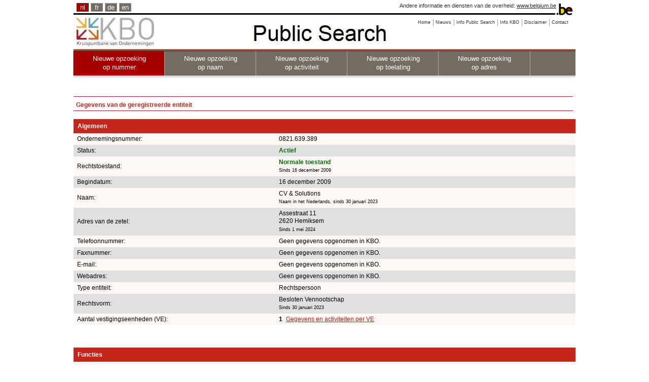

--- FILE ---
content_type: text/css;charset=UTF-8
request_url: https://kbopub.economie.fgov.be/kbopub/styles/subModal.css
body_size: 1504
content:
/**
 * POPUP CONTAINER STYLES
 */
#popupMask {
	position: absolute;
	z-index: 200;
	top: 0px;
	left: 0px;
	width: 100%;
	height: 100%;
	opacity: .4;
	filter: alpha(opacity=40);
	/* this hack is so it works in IE
	 * I find setting the color in the css gives me more flexibility
	 * than the PNG solution.
	 */
	background-color:transparent !important;
	background-color: #333333;
	/* this hack is for opera support
	 * you can uncomment the background-image if you don't care about opera.
	 * this gives you the flexibility to use any bg color that you want, instead of the png
	 */
	background-image/**/: url("../images/maskBG.png") !important; // For browsers Moz, Opera, etc.
	background-image:none;
	background-repeat: repeat;
	display:none;
}
#popupContainer {
	position: absolute;
	z-index: 201;
	top: 0px;
	left: 0px;
	display:none;
	padding: 0px;
}
#popupInner {
	border: 2px solid #000000;
	background-color: #ffffff;
}

#popupFrame {
	margin: 0px;
	width: 100%;
	height: 100%;
	position: relative;
	z-index: 202;
}
#popupTitleBar {
	background-color: #486CAE;
	color: #ffffff;
	font-weight: bold;
	height: 1.3em;
	padding: 5px;
	border-bottom: 2px solid #000000;
	border-top: 1px solid #78A3F2;
	border-left: 1px solid #78A3F2;
	border-right: 1px solid #204095;
	position: relative;
	z-index: 203;
}
#popupTitle {
	float:left;
	font-size: 1.1em;
}
#popupControls {
	float: right;
	cursor: pointer;
	cursor: hand;
}